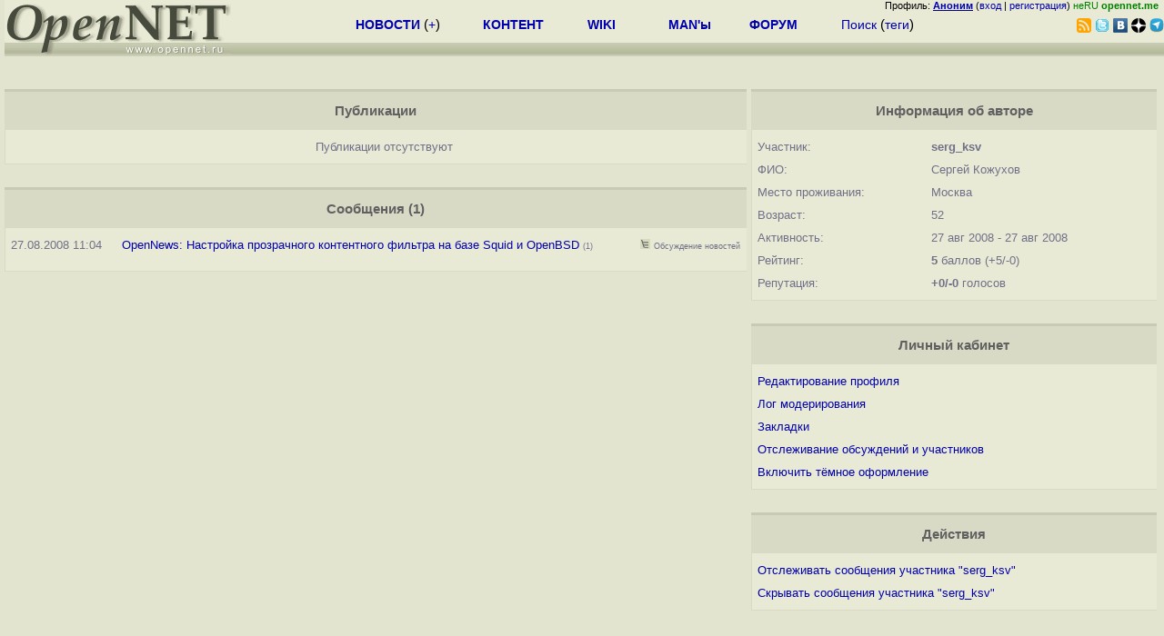

--- FILE ---
content_type: text/html; charset=koi8-r
request_url: https://www.opennet.ru/~serg_ksv
body_size: 4271
content:
<html>
<head>
<META HTTP-EQUIV="Content-Type" CONTENT="text/html; charset=koi8-r">
<title>OpenNET: Профиль пользователя</title>
<script language="JavaScript" src="/ajax_pager.js"></script>

</head>
<body bgcolor="#E3E4D0" text="#000000" link="#0000FF" vlink="#000080" alink="#FF00FF">
<link rel="STYLESHEET" type="text/css" href="/openforum4.css">
<LINK REL="stylesheet" href="/opennet4.css" type="text/css">
<!--htdig_noindex-->
<FORM method="get" action="https://www.opennet.ru/search.shtml">
<aside>
<div style="width: 100%; text-align: right; font-size: 70%; background: #E9EAD6; margin-bottom:-10px;">
Профиль: <b><a href="/~" rel="nofollow" title="/~ - сводная страница участника"><u>Аноним</u></a></b> (<a href="https://www.opennet.ru/cgi-bin/openforum/vsluhboard.cgi?az=login">вход</a> | <a href="https://www.opennet.ru/cgi-bin/openforum/vsluhboard.cgi?az=user_register">регистрация</a>) <span style="color: green;" title="точка входа через CDN Cloudflare без домена RU">неRU <b>opennet.me</b>&nbsp;&nbsp;</span>

</div>

<TABLE BORDER=0 CELLSPACING=0 CELLPADDING=0 WIDTH="100%">
<TR>
<TD width=300 VALIGN="BOTTOM" BGCOLOR="#E9EAD6" style="background: #E9EAD6 url('/back.gif') repeat-x bottom left">
<A HREF="/"><IMG SRC="/opennet2.gif" HEIGHT=60 WIDTH=249 ALT="The OpenNET Project" BORDER="0"></A><br>
</TD>
<TD WIDTH=100 ALIGN=CENTER BGCOLOR="#E9EAD6" style="background: #E9EAD6 url('/back.gif') repeat-x bottom left">

</TD><TD WIDTH=50% ALIGN=CENTER BGCOLOR="#E9EAD6" style="background: #E9EAD6 url('/back.gif') repeat-x bottom left;padding-bottom:10px;">
<table width="100%" border=0>
<tr>
<td width="22%">
 <A HREF="./opennews/" class="h"><b>НОВОСТИ</b></A> (<a href="./news/opennet.shtml" class="h">+</a>)
</td><td width="18%%">
  <A HREF="./mp/" class="h"><b>КОНТЕНТ</b></A>
</td><td width="14%">
  <A HREF="http://wiki.opennet.ru" class="h"><b>WIKI</b></A>
</td><td width="14%">
   <A HREF="./man.shtml" class="h"><b>MAN'ы</b></A>
</td><td width="16%">
   <A HREF="./forum/" class="h"><b>ФОРУМ</b></A>
</td><td width="16%">
<A HREF="./search.shtml" class="h" onMouseOver="document.getElementById('form12').style.display='block';">Поиск</A>&nbsp;(<A HREF="./keywords/" class="h">теги</A>)
<INPUT id="form12" style="display: none;" type="text" size="10" name="words" value="" title='для поиска в google наберите "g фраза"'>
</td></tr>
</table>

</TD><TD align=right WIDTH=20% BGCOLOR="#E9EAD6" style="background: #E9EAD6 url('/back.gif') repeat-x bottom left;padding-bottom:5px;">

<a href="https://www.opennet.ru/opennews/opennews_all_utf.rss"><img src="/img/rss.png" height="16" width="16" alt="RSS" title="RSS" border="0"></a>&nbsp;<a href="https://twitter.com/opennetru"><img src="/twitter.png" height="16" width="16" alt="twitter" title="Twitter" border="0"></a>&nbsp;<a href="https://vk.com/opennet"><img src="/img/vkontakte.gif" height="16" width="16" title="ВКонтакте" border="0"></a>&nbsp;<a href="https://zen.yandex.ru/opennet"><img src="/img/zen.png" height="16" width="16" title="Yandex Zen" border="0"></a><!--&nbsp;<a href="https://www.facebook.com/OpenNet.News/"><img src="/img/facebook.gif" height="16" width="16" title="Facebook" border="0"></a>-->&nbsp;<a href="https://telegram.space/opennet_ru"><img src="/img/telegram2.png" height="16" width="16" title="Telegram" border="0"></a>
</TABLE>
</aside>

<style>
    .hdr_mobile {
	text-align: center; 
	display: none;
	margin: 0px;
	padding: 0px;
    }
</style>
<div class=hdr_mobile>
<div style="margin-left: auto; margin-right: auto; width: 100%; height: 70px; border:1px solid #b0b190; min-width: 360px; max-width: 600px; background: #E9EAD6 url('/back.gif') repeat-x bottom left;">
<div style="float:left; width: 249px; height: 60px; margin-top: 10px;">
<A HREF="/"><IMG SRC="/opennet2_lite.gif" style="height: 60px; width: 249px; border: 1px;" ALT="The OpenNET Project / Index page"></A>
</div>
<div style="float: left; text-align: center; height: 70px; width: 331px; padding: 5px; margin-left: 10px;">
<br><small>[ <a href="/opennews/">новости</a>&nbsp;/<a href="/opennews/?full_lines=15&amp;lines=15&amp;mid_lines=00">+++</a> | <a href="/forum/">форум</a> | <a href="/keywords/">теги</a>
| <a href="tg://resolve?domain=opennet_ru"><img src="/img/telegram2.png" height="16" width="16" title="Telegram" border="0" style="margin-bottom: -4px;"></a>
]</small>
</div>
</div>
</div>
<div style="clear: both;"></div>


<div style="float: left; width: 279; text-align: left;padding-right: 60px;" id=adv>
</div>
<div style="padding-top: 0px;position:absolute;left:50%;margin-left:-235px;width:470px;" id=adv2>
</div>
<div style="width: 279;float: right;" id=adv3>
</div>
<div style="clear: both;"></div>
<br>
</FORM>
<!--/htdig_noindex-->









































    

<div class=m_col id=as2>





<a name="content"></a>
<table class=thdr>
<tr><td>Публикации </td></tr>
</table>

<div id=content_table>

<table class=tlist>

    <tr><td class="tnews"><center>Публикации отсутствуют</center></td></tr>

</table>

</div>

<br>
<a name="forum"></a>
<table class=thdr>
<tr><td>Сообщения (1)</td></tr>
</table>

<div id=forum_table>

<table class=tlist>


    <tr><td class="tdate">27.08.2008&nbsp;11:04</td><td width="10"></td><td class="tnews" width="80%"><a href="/openforum/vsluhforumID3/38019.html?n=serg_ksv#3">OpenNews: Настройка прозрачного контентного фильтра на базе Squid и OpenBSD</a>  <span class="cnt">(1)</span>
    </td>
    <td><a href="https://www.opennet.ru/cgi-bin/openforum/vsluhboard.cgi?az=show_thread&om=38019&forum=vsluhforumID3&nick=serg_ksv"  rel="nofollow"><img src="/openforum/Images/nt.gif" title="Раскрыть только сообщения участника в обсуждении" width="11" height="11" border="0"></a>&nbsp;<a href="https://www.opennet.ru/cgi-bin/openforum/vsluhboard.cgi?az=list&forum=vsluhforumID3"  rel="nofollow"><span class="cnt">Обсуждение&nbsp;новостей</span></a>
    
    

    </td>
    
    </tr>

<tr><td colspan=3 class="tnews"><div align=center id=forum_table_pager>


</div>
</td></tr>

</table>

</div>





</div>
<div class=r_col id=as1>



<table class=thdr>
<tr><td>Информация об авторе</td></tr>
</table>

<table class=tlist>
<tr><td>Участник:</td><td><b>serg_ksv</b></td></tr>
<tr><td>ФИО:</td><td>Сергей Кожухов</td></tr>
<tr><td>Место проживания:</td><td>Москва</td></tr>
<tr><td>Возраст:</td><td>52</td></tr>




<tr title="Дата первого и последего сообщения"><td>Активность:</td><td>
27 авг 2008
 - 27 авг 2008
</td></tr>

<tr title="Сводный показатель, учитывает число опубликованных материалов, активность в форуме, участие в правке контента и удаление сообщений модераторами"><td>Рейтинг:</td><td><b>5</b> баллов (+5/-0)</td></tr>
<tr title="Отзывы о сообщениях пользователя"><td>Репутация:</td><td><b>+0/-0</b> голосов</td></tr>
</table>
<br>
<script language="JavaScript" src="/opennet_theme2.js"></script>
<style>    html.dark-mode {filter: invert(90%);  background-color2: black;}    html.dark-mode img:not([src*="opennet2"]), video, iframe{        filter: invert(100%);    }</style>
<table class=thdr>
<tr><td>Личный кабинет</td></tr>
</table>

<table class=tlist>
<tr><td><a href="https://www.opennet.ru/cgi-bin/openforum/vsluhboard.cgi?az=user_register">Редактирование профиля</a></td></tr>
<tr><td><a href="https://www.opennet.ru/cgi-bin/openforum/vsluhboard.cgi?az=list&forum=vsluhforumID3&open=moderator&n=serg_ksv" rel="nofollow">Лог модерирования</a></td></tr>
<tr><td><a href="https://www.opennet.ru/cgi-bin/opennet/bookmark.cgi" rel="nofollow">Закладки</a></td></tr>
<tr><td><a href="https://www.opennet.ru/cgi-bin/openforum/bv.cgi" rel="nofollow">Отслеживание обсуждений и участников</a></td></tr>
<tr><td><a href="#" onClick="return theme_change();"><span id='theme_line'>-</span></a><script>theme_button();</script></td></tr>
</table>


<br>
<table class=thdr>
<tr><td>Действия</td></tr>
</table>

<table class=tlist>
<tr><td><a href="https://www.opennet.ru/cgi-bin/openforum/bv.cgi?new_nick=serg_ksv&act_add_nick=ADD" rel="nofollow">Отслеживать сообщения участника "serg_ksv"</a></td></tr>
<tr><td><a href="https://www.opennet.ru/cgi-bin/openforum/bv.cgi?new_nick=serg_ksv&act_add_nick=ADD&filter_mode=2" rel="nofollow">Скрывать сообщения участника "serg_ksv"</a></td></tr>
</table>












</div>
<div style="clear: both;"></div>









<!--htdig_noindex-->
<noindex>
<br>


</noindex>
<!--/htdig_noindex-->


<!-- footer -->
<!--htdig_noindex-->
<br><br>
<div style="background-color: #E9EAD6; width:100%; height: 62px;">
<div style="margin-right: 20px; float:left; line-height:61px; vertical-align: middle; margin-left: 10px; font-size: 120%;">
Партнёры:
</div>
<div style="float:left; height:61px;  line-height:61px; margin-left: 20px;">
<a style="align: middle;" target=_blank href="https://www.postgrespro.ru"><img src="/img/pp_200.png" height=60 width=200 alt="PostgresPro"></a>
</div>
<div style="float:left; height:61px;  line-height:61px; margin-left: 20px;">
<a style="align: middle;" target=_blank href="https://ishosting.com/ru">
<img src="/img/inferno2.png" height=60 width=200 alt="Inferno Solutions"></a>
</div>
<div style="float:right; height:61px;  line-height:61px;  margin-left: 15px;">
<a style="align: middle;" target=_blank href="http://hoster.ru/?utm_source=site&utm_medium=banner&utm_campaign=opennet"><img src="/img/dh143x60t.png" height=60 width=143 alt="Hosting by Hoster.ru"></a>
</div>
<div style="float:right;  height:61px;  line-height: 61px; vertical-align: middle;font-size: 120%;">
Хостинг:
</div>

</div>
<div style="clear: both;"></div>


<br>
<TABLE class=ttxt style="border-top: 3px solid #C9CaB6;">
<TD WIDTH="35%">
<A HREF="/cgi-bin/opennet/bookmark.cgi">Закладки на сайте</A><BR>
<A HREF="/cgi-bin/opennet/bookmark.cgi?submit=add" target="blank_">Проследить за страницей</A>
</TD>
<TD WIDTH="65%" ALIGN=RIGHT>
Created&nbsp;1996-2026&nbsp;by <B><A HREF="/contact.shtml" title="email maxim.chirkov@gmail.com">Maxim&nbsp;Chirkov</A></B><BR>
<A HREF="https://www.opennet.ru/add.shtml">Добавить</A>, <A HREF="https://www.opennet.ru/donate.shtml" style="color: #C00000;">Поддержать</A>, <A HREF="https://www.opennet.ru/banners2.shtml">Вебмастеру</A>
</TD>
</TR>
</TABLE>
<!--/htdig_noindex-->
<!-- end of footer -->
<!--
<script>
  (function(i,s,o,g,r,a,m){i['GoogleAnalyticsObject']=r;i[r]=i[r]||function(){
  (i[r].q=i[r].q||[]).push(arguments)},i[r].l=1*new Date();a=s.createElement(o),
  m=s.getElementsByTagName(o)[0];a.async=1;a.src=g;m.parentNode.insertBefore(a,m)
  })(window,document,'script','https://www.google-analytics.com/analytics.js','ga');
    ga('create', 'UA-123449-1', 'auto');
    ga('send', 'pageview');
</script>
-->



</body>
</html>
